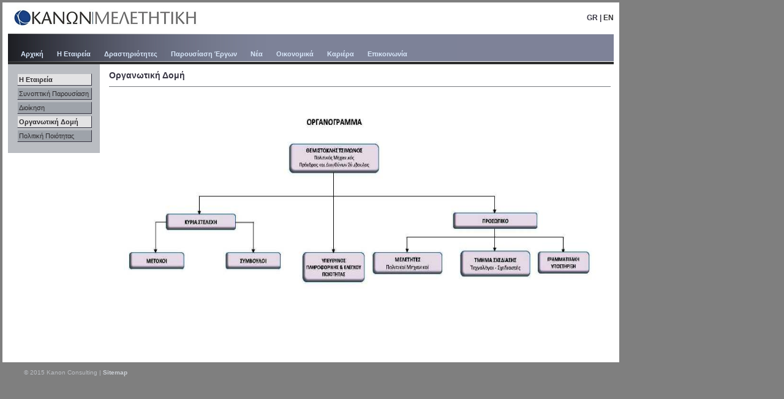

--- FILE ---
content_type: text/html
request_url: http://kanon.com.gr/greek/organization.html
body_size: 1603
content:
<!DOCTYPE html PUBLIC "-//W3C//DTD XHTML 1.0 Transitional//EN" "http://www.w3.org/TR/xhtml1/DTD/xhtml1-transitional.dtd">
<html xmlns="http://www.w3.org/1999/xhtml"><!-- InstanceBegin template="/Templates/_template.dwt.html" codeOutsideHTMLIsLocked="false" -->
<head>
<meta http-equiv="Content-Type" content="text/html; charset=utf-8" />
<!-- InstanceBeginEditable name="doctitle" -->
<meta content="Κανών Μελετητική" name=publisher>
<title>Κανών Μελετητική - Οργανωτική Δομή</title>
<!-- InstanceEndEditable -->
<link rel="stylesheet" type="text/css" href="../siteassist_css/style.css" />
<link rel="stylesheet" type="text/css" href="../siteassist_css/color.css" />
<link rel="stylesheet" type="text/css" href="../siteassist_css/template.css" />
<link rel="stylesheet" type="text/css" href="../siteassist_css/navigation.css" />
<link rel="stylesheet" type="text/css" href="../siteassist_css/navigation_color.css" />
<link rel="stylesheet" type="text/css" href="../siteassist_css/my_styles.css" />

<!-- InstanceBeginEditable name="head" -->
<style type="text/css">
<!--
.style1 {font-size: 16px}
.style2 {font-size: 14px; }
-->
</style>
<!-- InstanceEndEditable --><!-- InstanceParam name="Body_onLoad" type="text" value="" -->
<style type="text/css">
<!--
.style1 {font-size: 12px}
a:link {
	color: #333333;
}
a:visited {
	color: #333333;
}
-->
</style>
</head><body onload="">
<table width="752" border="0" cellspacing="0" cellpadding="0" >
  <tr>
    <td class="outerTD"><table width="100%" border="0" cellspacing="0" cellpadding="0">
        <tr>
          <td width="90%"><img src="../images/kanon_logo_gr.jpg" alt="Kanon Consulting" name="LogoImage" id="LogoImage" /></td>
          <td width="10%"><div align="right"><span class="FeatureItemNameText style1 ">GR | <a href="../index1.html">EN</a></span></div></td>
        </tr>
      </table>
      <table width="100%" border="0" cellspacing="0" cellpadding="0">
        <tr>
          <td height="1"><img src="../images/BelowHeader.jpg" alt="Below Header" width="733" height="1" /></td>
        </tr>
      </table>
      <table width="100%" border="0" cellspacing="0" cellpadding="0" class="topNav">
        <tr>
          <td class="topNavBody" nowrap="nowrap"><ul id="SAW_TopNavigation">
              <li class="SAW_TopNav_Dark"><a href="../index.html">Αρχική</a></li>
            <li class="SAW_TopNav_Dark"><a href="about.html">Η Εταιρεία</a></li>
            <li class="SAW_TopNav_Dark"><a href="catalogue.html">Δραστηριότητες</a></li>
            <li class="SAW_TopNav_Dark"><a href="casestudies0.html">Παρουσίαση Έργων</a></li>
            <li class="SAW_TopNav_Dark"><a href="news.html">Νέα</a></li>
            <li class="SAW_TopNav_Dark"><a href="financial.html">Οικονομικά</a></li>
            <li class="SAW_TopNav_Dark"><a href="careers.html">Καριέρα</a></li>
            <li class="SAW_TopNav_Dark"><a href="contact.html">Επικοινωνία</a></li>
          </ul>
            <div style="clear: left;"></div></td>
        </tr>
      </table>
      <table width="100%" border="0" cellspacing="0" cellpadding="0">
        <tr>
          <td height="1"><img src="../images/BelowHeader.jpg" alt="Below Header" width="733" height="1" /></td>
        </tr>
      </table>
      <table width="100%" border="0" cellspacing="0" cellpadding="0">
        <tr valign="top">
          <td class="belowHeader"><img src="../images/spacer.gif" alt="" height="4"/></td>
        </tr>
      </table>
      <table width="100%" border="0" cellspacing="0" cellpadding="0">
        <tr>
          <td class="subLeftContent"><table width="100%" border="0" cellspacing="0" cellpadding="0" class="subMainContent">
              <tr>
                <td class="subMainContentBody"><!-- InstanceBeginEditable name="SideNavigation" -->
                <div id="SAW_SideNavigation">
                  <ul>
                     <li class="SAW_SideNav1_Selected_Plain"><a href="organization.html">Η Εταιρεία</a></li>
					<li class="SAW_SideNav1_Plain"><a href="about.html">Συνοπτική Παρουσίαση</a></li>
                    <li class="SAW_SideNav1_Plain"><a href="management.html">Διοίκηση</a></li>
                    <li class="SAW_SideNav1_Selected_Plain"><a href="organization.html">Οργανωτική Δομή</a></li>
                    <li class="SAW_SideNav1_Plain"><a href="quality_policy.html">Πολιτική Ποιότητας</a></li>
                    
                  </ul>
                </div>
                <!-- InstanceEndEditable --></td>
              </tr>
            </table>
            </td>
          <td class="subBodyContent"><img src="../images/spacer.gif" alt="" height="1" width="530" /><br />
          <!-- InstanceBeginEditable name="PageBody" -->
          <div class="contentBodyContainer">  
  <h1 class="style2">Οργανωτική Δομή</h1>
  <div class="hr"></div>
  <p class="intro"><img src="../images/organization chart GR_new2.jpg" alt="Organization Chart_EN" width="795" height="382" hspace="12" align="absmiddle" /></p>
  <p>&nbsp;</p>
          </div> 
			
<!-- InstanceEndEditable --></td>
        </tr>
      </table></td>
  </tr>
  <tr>
    <td><div id="footer">
      <div class="siteFooterLinks">&copy; 2015 Kanon Consulting | <a href="sitemap.html">Sitemap</a> </div>
    </div></td>
  </tr>
</table>
</body>
<!-- InstanceEnd --></html>


--- FILE ---
content_type: text/css
request_url: http://kanon.com.gr/siteassist_css/style.css
body_size: 2739
content:
*, body {
	font-family: Tahoma, "Trebuchet MS", Arial, sans-serif;
}
/* start global styles */
h1 {
	font-size: 14px;
	font-weight: bold;
	margin: 0px 0px 4px 0px;
	padding: 0px;
	}
h2 {
	font-size: 12px;
	font-weight: bold;
	margin: 10px 0px 0px 0px;
	padding: 0px;
	}	
h3 {
	font-size: 11px;
	font-weight: bold;
	margin: 20px 0px 6px 0px;
	padding: 0px;
	}	
h3.first {
	margin: 0px;
}	

h3.backToTop{
	display: block;
	margin: 26px 25px;
}


p {
	font-size: 11px;
	margin: 0px;
	}
p.intro {
	margin-bottom: 20px;
}

.bold{
	font-weight: bold;
}
	
.textFloat {
	padding-left: 10px;
	margin-left: 204px;
}

.textFloat h2{
	margin-top: 0px;
}
	
ul {
	list-style-type: square; 
	font-size: 11px;
	margin: 10px 0px;
	padding-left: 14px;
}
ul.bold {
	font-weight: bold;
}
ul.noBullet {
	list-style-type: none; 
	font-weight: bold;
	padding-left: 0px;
}


ul.bold li {
	margin-top: 4px; 
}
ul.noBullet li{
	margin-top: 4px; 
}

a.callToAction {
	font-weight: bold;
}

/*  start box styles */

table.threeColumn{
	table-layout: fixed;
	width: 100%;
}



table.threeColumn td{
	width: 33%;
	padding-top: 25px;
	vertical-align: top;
}

table.twoColumn{
	table-layout: fixed;
	width: 100%;
}
table.twoColumn td{
	width: 50%;
	padding-bottom: 25px;
	vertical-align: top;
}
	
div.buyButton{
	margin-top: 10px;
	font-size: 11px;
}
div.bannerNav {
	font-size: 11px;
	font-weight: bold;
	height: 25px;
}
div.bannerNav div{
	padding: 6px 10px 0px 10px;
}
div.bannerNav .pagination{
	padding: 0px 27px 0px 27px;
}
div.bannerNav .left{
	float: left;
}
div.bannerNav .middle{
	margin-left: auto;
	margin-right: auto;
	text-align: center;
}
div.bannerNav .right{
	float: right;
	width: 100px;
	text-align: right;
}

div.bannerNav .rightPaginated{
	float: right;
	width: 378px;
	text-align: right;
}
div.calendarNav {

}
div.dayPlannerEntry{
	padding: 6px 10px 0px 10px;
}
div.dayPlannerEntry h3{
	margin: 6px 0px 0px 0px;
}
div.dayPlannerEntry p{
	margin: 0px 0px 16px 0px;
}
	


div.boxColumnLeft{
	width: 50%;
	float: left;
}

div.boxColumnRight{
	width: 50%;
	float: left;
}
	
div.boxTop {
	padding: 6px;
	font-size: 11px;
	font-weight: bold
}


div.linkBox {

}
div.linkBox ul{
	padding: 0px 0px 10px 22px;
}

div.contentHeaderContainer {
  overflow: hidden;
  height: 1%;
}
div.contentBodyContainer {

}
div.hr {
	height: 1px;
	margin: 10px 0px 14px 0px;
	line-height: 1px;
}

div.hrLeft {
  margin-right: 10px;
}

div.imgBox {
	margin-top: 10px;
	margin-bottom: 20px;
	font-size: 0px;
}

div.imgBox img {
  padding: 1px;
}

div.imgBoxLeft {
	
	margin: 0px 0px 10px 0px;
	float: left;
	font-size: 0px; 
}
div.imgBoxLeft img {
  padding: 1px;
  }
div.imgBoxLeft p {
	text-align: center;
	margin-top: 2px;
	font-size: 0px; 
}

div.imgBoxColumn {
  text-align: center;
  float: left;
  width: 33%;
}

div.imgBoxTwoColumn {
	width: 49%;
	float: left;
	text-align: left;
}

div.imgBoxTwoColumn h2 {
  margin-top: 5px;
}
  
div.imgBoxTwoColumn img {
	padding: 1px;
}

div.imgBoxColumn img {
	padding: 1px;
}

div.imgBoxColumn p {
	text-align: center;
	margin-top: 2px;
}


div.imgBoxLrgRight {
	float: left;
	margin-left: 20px;
	font-size: 0px; 
}
div.imgBoxLrgRight img {
  padding: 1px;
}
div.imgBoxSmlRightTop {
	float: left;
	margin-left: 5px;
	font-size: 0px; 
}
div.imgBoxSmlRightTop img {
  padding: 1px;
}
div.imgBoxSmlRightBot {
	float: left;
	margin-top: 6px;
	margin-left: 5px;
	font-size: 0px; 
}
div.imgBoxSmlRightBot img {
  padding: 1px;
}


p.price {
	font-size: 12px;
	font-weight: bold;
	margin-top: 10px;
}

table.calendar {
	width: 99%;
	border-collapse: collapse;
}
table.calendar th{
	font-size: 11px;
	font-weight: normal;
	border-top: none;
	padding: 2px;
	width: 14%;
}
table.calendar tr.day td{
	font-size: 10px;
	text-align: right;
	padding-right: 5px;
}
table.calendar tr.box td{
	font-size: 10px;
	height: 71px;
}
table.labelBox{
	margin: 10px 0px;
	border-collapse: collapse;
}

table.labelBox td, table.labelBox th{
	padding: 9px 25px;
	text-align: center;
	font-size: 11px; 
	font-weight: normal;
}
table.labelBox tr td{

}

td.homeFeatureText{
	padding: 0px 6px 0px 6px;
}
td.homeFeatureText h2{
	margin-top: 0px;
	padding-top: 0px;
}


.homeBodyContainer p{

}

.homeBodyContainer{
	position: absolute;
}

.headerBackgroundImage{
	position: absolute; 
	z-index: 1; 
}

.homeHeaderText{
	position: absolute; 
	z-index: 2; 
}

.homeHeaderText p{
	line-height: 22px;
}

.homeBodyContainer a{
	font-weight: bold;
	text-decoration: underline;
}

.homeFeatureContainer{
	position: absolute; 
	padding-top: 25px;
}

.homeFeatureTable{
	margin-left: 15px; 
	width: 570px;
}

div.siteFooterLinks{
	white-space:nowrap;
}

/*  Version 1 styles */
.BodyCell {
	padding-right: 15px;
	padding-left: 15px;
	padding-top: 20px;
	padding-bottom: 20px;
}

.BodyCell_paddingRightLeft {
	padding-right: 15px;
	padding-left: 15px;
}

.BodyCell_noPadding {

}

.BuyNow {
	padding-left: 5px;
	padding-right: 5px;
	padding-top: 2px;
	padding-bottom: 2px;
}

.BuyNowText {
	font-size: 9px;
	font-weight: bold;
	text-decoration: none;
}

.CalendarLayout {
	border-top-width: 1px;
	border-right-width: 2px;
	border-bottom-width: 2px;
	border-left-width: 1px;
	border-top-style: solid;
	border-right-style: solid;
	border-bottom-style: solid;
	border-left-style: solid;
}

.CallToAction_paddingBottom20px {
	font-size: 12px;
	line-height: 18px;
	font-weight: bold;	
	padding-bottom: 20px;
	text-align: left;
}

.CallToAction_paddingBottom15px {
	font-size: 12px;
	line-height: 18px;
	font-weight: bold;	
	padding-bottom: 15px;
	text-align: left;
}

.CallToAction_paddingTop5px {
	font-size: 12px;
	line-height: 18px;
	font-weight: bold;	
	text-align: left;
	padding-top: 5px;
}

.FeatureItemNameCell {
	padding-top: 15px;
}

.FeatureItemNameTable {
	border-top-width: 1px;
	border-right-width: 1px;
	border-bottom-width: 1px;
	border-left-width: 1px;
	border-top-style: solid;
	border-right-style: solid;
	border-bottom-style: solid;
	border-left-style: solid;
}

.FeatureItemNameText {
	font-size: 14px;
	line-height: 21px;
	font-weight: bold;	
	white-space: nowrap;
	text-align: left;
	padding-left: 5px;
}

.FeaturedItemBody {
	font-size: 11px;
	line-height: 16px;
	padding-top:10px;
}

.FeaturedItemBody_paddingTop15px {
	font-size: 11px;
	line-height: 16px;
	padding-top:15px;
}

.FeaturedItemBodyCell {
	padding-left: 10px;
}

.FeaturedItemBodyText {
	font-size: 11px;
	line-height: 16px;
	padding-top: 5px;
}

.FeaturedItemBodyTextBold {
	font-size: 11px;
	line-height: 16px;
	font-weight: bold;
	padding-top: 5px;
}

.FeaturedItemDetail {
	padding-top: 10px;
	padding-bottom: 10px;	
}

.FeaturedItemDetail_paddingTop10px {
	padding-top: 10px;
}

.FeaturedItemDetailBullet {
	width: 18px;
	height: 18px;
	background-image: url('../siteassist_images/arrow.gif');
}

.FeaturedItemDetailCell {
	font-size: 12px;
	line-height: 18px;	
	font-weight: bold;
	padding-left: 5px;
	white-space: nowrap;	
}

.FeaturedItemDetailCell_noLineHeight {
	font-size: 12px;
	font-weight: bold;
	padding-left: 5px;
	white-space: nowrap;	
}

.FeaturedItemDetailCell_fontSize11px_lineHeight16px {
	font-size: 11px;
	line-height: 16px;	
	font-weight: bold;
	padding-left: 5px;
	white-space: nowrap;	
}

.FeaturedItemDetailTable {
	padding: 5px;
	border-top-width: 1px;
	border-right-width: 1px;
	border-bottom-width: 1px;
	border-left-width: 1px;
	border-top-style: solid;
	border-right-style: solid;
	border-bottom-style: solid;
	border-left-style: solid;
}

.FeaturedItemImage {
	border-top-width: 1px;
	border-right-width: 2px;
	border-bottom-width: 2px;
	border-left-width: 1px;
	border-top-style: solid;
	border-right-style: solid;
	border-bottom-style: solid;
	border-left-style: solid;
}

.FeaturedItemNameBullet {
	width: 18px;
	height: 18px;
	background-image: url('../siteassist_images/arrow.gif');
}

.FeaturedItemNameCell {
	font-size: 14px;
	font-weight: bold;
	padding-left: 5px;
	white-space: nowrap;	
}

.FeaturedItemNameTable {
	padding: 5px;
	border-top-width: 1px;
	border-right-width: 2px;
	border-bottom-width: 2px;
	border-left-width: 1px;
	border-top-style: solid;
	border-right-style: solid;
	border-bottom-style: solid;
	border-left-style: solid;
}

.FeedbackCell {
	font-size: 11px;
	line-height: 16px;
	border-bottom-width: 1px;
	border-bottom-style: solid;
}

.GalleryCell_paddingBottom15px {
	padding-bottom: 15px;
}

.GalleryCell_paddingLeft10px_paddingBottom10px {
	padding-left: 10px;
	padding-bottom: 10px;	
}

.GalleryCell_paddingRight10px_paddingTop10px {
	padding-right: 10px;
	padding-top: 10px;	
}

.GalleryCell_paddingRight10px_paddingTop10px_paddingBottom10px {
	padding-right: 10px;
	padding-top: 10px;
	padding-bottom: 10px;	
}

.GalleryCell_paddingRight10px_paddingTop20px {
	padding-right: 10px;
	padding-top: 20px;	
}

.GalleryImage {
	border-top-width: 1px;
	border-right-width: 2px;
	border-bottom-width: 2px;
	border-left-width: 1px;
	border-top-style: solid;
	border-right-style: solid;
	border-bottom-style: solid;
	border-left-style: solid;
}

.GalleryLastCell {
	padding-top: 10px;
}

.GalleryLastCell_paddingTop10px_paddingBottom10px {
	padding-top: 10px;
	padding-bottom: 10px;	
}

.GalleryLastCell_paddingTop20px {
	padding-top: 20px;
}

.GalleryLink {
	font-size: 9px;
	line-height: 14px;
	padding: 5px;
	font-weight: bold;
}

.Layout {
    font-size: 11px;
	border-top-width: 1px;
	border-right-width: 2px;
	border-bottom-width: 2px;
	border-left-width: 1px;
	border-top-style: solid;
	border-right-style: solid;
	border-bottom-style: solid;
	border-left-style: solid;
}

.LeftBodyCell {
	padding-right: 15px;
	padding-top: 15px;
}

.LeftBodyCell_padding15px {
	padding: 15px;
}

.LeftCell {
    padding-right: 5px;
}

.LinkCell {	
	text-align: center;
	padding: 5px;
}

.LinkLastCell {
	text-align: center;
	padding: 5px;	
}

.LinkTable {
	border-top-width: 1px;
	border-right-width: 1px;
	border-bottom-width: 1px;
	border-left-width: 1px;
	border-top-style: solid;
	border-right-style: solid;
	border-bottom-style: solid;
	border-left-style: solid;
}

.LinkText {
	font-size: 11px;
	font-weight: bold;
	text-decoration: none;
}

.PageSubTitle {
    font-size: 11px;
    letter-spacing: 2px;
}

.PageTitle {
	font-size: 18px;
	line-height: 27px;
	font-weight: bold;
	white-space: nowrap;
	padding-right: 15px;
	padding-left: 15px;
	padding-top: 5px;
	padding-bottom: 5px;
}

.PromotionBodyCell {
	padding: 10px;
}

.PromotionCell {
	font-size: 10px;
	padding-left: 15px;
    padding-right: 10px;
	padding-top: 20px;
}

.PromotionCell_padding15px {
  padding: 15px;
}

.PromotionHeadline {
	font-size: 24px;
	line-height: 36px;
	font-weight: bold;
	white-space: nowrap;
	padding-top: 15px;
	text-align: left;
}

.PromotionHeadline_fontSize14px_noPadding {
	font-size: 14px;
	line-height: 21px;
	font-weight: bold;
	white-space: nowrap;
	text-align: left;
}

.PromotionImage {
	border-top-width: 1px;
	border-right-width: 2px;
	border-bottom-width: 2px;
	border-left-width: 1px;
	border-top-style: solid;
	border-right-style: solid;
	border-bottom-style: solid;
	border-left-style: solid;
}

.PromotionPointsCell {
	padding-top: 15px;
	padding-left: 15px;
	padding-right: 15px;
}

.PromotionPointsCell_paddingTop10px_paddingLeft15px_paddingRight15px {
	padding-top: 10px;
	padding-left: 15px;
	padding-right: 15px;
}

.PromotionPointsCell_paddingTop20px_paddingBottom20px_paddingLeft15px_paddingRight15px {
	padding-top: 20px;
	padding-bottom: 20px;
	padding-left: 15px;
	padding-right: 15px;
}

.PromotionPointsCell_padding15px {
	padding-top: 15px;
	padding-bottom: 15px;
	padding-left: 15px;
	padding-right: 15px;
}

.PromotionSellingPoints {
	font-size: 11px;
	line-height: 16px;
	padding: 5px;
	text-align: left;
	white-space: nowrap;
}

.PromotionSellingPoints_fontSize12px_lineHeight18px_padding15px {
	font-size: 12px;
	line-height: 18px;
	padding-top: 15px;
	padding-bottom: 15px;
	padding-left: 15px;
	padding-right: 15px;
	text-align: left;
}

.PromotionSellingPoints_fontSize12px_lineHeight18px_padding10px {
	font-size: 12px;
	line-height: 18px;
	padding: 10px;
	text-align: left;
}

.PromotionText {
	font-size: 11px;
	line-height: 16px;
	text-align: left;
}

.PromotionTopCell {
	padding: 15px;
}

.RightBodyCell {
	padding-left: 15px;
	padding-top: 15px;
}

.RightBodyCell_padding15px {
	padding: 15px;
}

.ShowcaseCell {
	padding-top: 15px;
	padding-bottom: 15px;	
}

.SpecRow1 {

}

.SpecRow1LeftCell {
	font-size: 11px;
	padding: 5px;
	border-right-width: 1px;
	border-right-style: solid;
}

.SpecRow1RightCell {
	font-size: 11px;
	font-weight: bold;
	padding: 5px;
}

.SpecRow2 {

}

.SpecRow2LeftCell {
	font-size: 11px;
	padding: 5px;
	border-right-width: 1px;
	border-right-style: solid;
	border-top-width: 1px;
	border-top-style: solid;
}

.SpecRow2RightCell {
	font-size: 11px;
	font-weight: bold;
	padding: 5px;
	border-top-width: 1px;
	border-top-style: solid;
}

.SpecTable {
	border-top-width: 1px;
	border-right-width: 1px;
	border-bottom-width: 1px;
	border-left-width: 1px;
	border-top-style: solid;
	border-right-style: solid;
	border-bottom-style: solid;
	border-left-style: solid;
}

.TopBody {
	font-size: 11px;
	line-height: 16px;
	padding-bottom: 15px;	
}

.TopCell {
	font-size: 11px;
	line-height: 16px;
	border-bottom-width: 1px;
	border-bottom-style: solid;
	padding-bottom: 10px;
}

.YearCell {
	font-size: 18px;
	line-height: 24px;
	border-bottom-width: 1px;
	border-bottom-style: solid;
}

.calendarText {
	font-size: 9px; 
	line-height: 14px;
	font-weight: bold;
}

.calendarTextLast {
	font-size: 9px; 
	line-height: 14px;
	font-weight: bold;
}

.date {
	font-size: 9px; 
	line-height: 14px;
	font-weight: bold;
}

.dateLast {
	font-size: 9px; 
	line-height: 14px;
	font-weight: bold;
}

.dayOfWeek {
	font-size: 9px; 
	line-height: 14px;
	font-weight: bold;
}

.dayOfWeekLast {
	font-size: 9px; 
	line-height: 14px;
	font-weight: bold;
}

.footerTable {
    font-size: 11px;
}

.headerTable  {
	
}

.leftContentTable {
	
}

.leftContentTable a, .leftContentTable a:visited {
	
}

.leftContentTable a:hover {
	
}

.monthYear {
	font-size: 12px; 
	line-height: 18px;
	font-weight: bold;
}

a:link {

}

a:visited {

}

.BulletTD {
	width: 18px;
}

/* Site Name & Description Classes */


.SiteName {
	font-size: 11px;
	font-weight: bold;
	text-transform: uppercase;
}

.SiteNameInnerTD {
	font-size: 11px;
  padding-left: 15px;
}

.SiteDescription {
	font-size: 11px;
}


/* ------------ New Page Type Additions - Justin Nemeth ------------ */

.SectionTitle {
	font-size: 16px;
	font-weight: bold;
	border-bottom-width: 1px;
	border-bottom-style: dotted;
	padding-bottom: 2px;
}

.BorderDotted {
	border-width: 1px;
	border-style: dotted;
	padding: 2px;
}

.BulletUL {
	line-height: 1.8em;
	list-style-image: url(../bullet.gif);
}

.BulletDiv {
	background-image: url(../bullet.gif);
	padding-left: 15px;
	background-repeat: no-repeat;
	background-position: left center;
	margin-bottom: 5px;
	margin-left: 25px;
}

.BulletUL2 {
	list-style-image: url(../bullet.gif);
	line-height: 1.8em;
}

.BulletDiv2 {
	background-image: url(../bullet.gif);
	padding-left: 15px;
	background-repeat: no-repeat;
	background-position: left center;
	margin-bottom: 5px;
	margin-left: 25px;
}

a.LinkTextDark {
	text-decoration: none;
}

a.LinkTextDark:hover {
	text-decoration: underline;
}

.LightHR {
	height: 1px;
}

--- FILE ---
content_type: text/css
request_url: http://kanon.com.gr/siteassist_css/color.css
body_size: 1656
content:
a:link  {
	color: #3A32C4; /* Link */
}

a:visited  {
	color: #3A32C4; /* Link */
}

li.default{
	color: #2D2B2E; /* Text Dark */
}
li.highlight{
	color: #2D2B2E; /* Text Dark */
}
li.linked{
	color: #3A32C4; /* Link */
}

div.boxTop {
	background-color: #9EA3AA; /* Table BG Dark */
}

div.linkBox {
	border: 1px solid #767A7F; /* Border Dark*/
	background-color: #E3E3E4; /* Table BG Light */
}

div.bannerNav {
	border: 1px solid #888D93; /* Border Light*/
	background-color: #E3E3E4; /* Table BG Light */
	color: #2D2B2E; /* Text Dark */
}

div.calendarNav {
  border: 0;
}

table.calendar {
	border: 1px solid #888D93; /* Border Light */
}

table.calendar th{
	border: 1px solid #888D93; /* Border Light*/
	background-color: #9EA3AA; /* Table BG Dark */
}

table.calendar tr.day td{
	border: 1px solid #888D93; /* Border Light*/
	background-color: #E3E3E4; /* Table BG Light */
}

table.calendar tr.box td{
	border: 1px solid #888D93; /* Border Light*/
}

table.labelBox tr td{
	background-color: #E3E3E4; /* Table BG Light */
}

table.labelBox td, table.labelBox th{
	border: 1px solid #888D93; /* Border Light*/
}

.homeFeatureContainer{
	border-top: 1px dotted #767A7F; /* Border Dark*/ 
}

div.hr {
	border-bottom: 1px solid #767A7F; /* Border Dark*/
}

div.imgBox img {
	border: 1px solid #767A7F; /* Border Dark*/
}

div.imgBoxLeft img {
	border: 1px solid #767A7F; /* Border Dark */
}

div.imgBoxColumn img {
	border: 1px solid #767A7F; /* Border Dark */
}

div.imgBoxTwoColumn img {
	border: 1px solid #767A7F; /* Border Dark */
}

div.imgBoxLrgRight img {
	border: 1px solid #767A7F; /* Border Dark */
}
div.imgBoxSmlRightTop img {
	border: 1px solid #767A7F; /* Border Dark */
}
div.imgBoxSmlRightBot img {
	border: 1px solid #767A7F; /* Border Dark */
}

.Layout  {
	border-top-color: #888D93; /* Border Light */
	border-right-color: #888D93; /* Border Light */
	border-bottom-color: #888D93; /* Border Light */
	border-left-color: #888D93; /* Border Light */
	background-color: #E3E3E4; /* Page Background */
}

.topNavTable  {
	color: #F4F2FC; /* Text Light */
	background-color: #B0B6BD; /* Tertiary */
}

.BodyCell  {
}

.BodyCell_paddingRightLeft {
}

.BodyCell_noPadding {
}

.TopCell  {
	color: #3A32C4; /* Link */
	border-bottom-color: #888D93; /* Border Light */
}

.FeedbackCell  {
	color: #3A32C4; /* Link */
	border-bottom-color: #888D93; /* Border Light */
}

.TopLink  {
	color: #3A32C4; /* Link */
}

.FeaturedItemBody  {
	color: #2D2B2E; /* Text Dark */
}

.FeaturedItemBody_paddingTop15px {
	color: #2D2B2E; /* Text Dark */
}

.FeaturedItemBodyText  {
	color: #2D2B2E; /* Text Dark */
}

.FeaturedItemBodyTextBold  {
	color: #383644; /* Primary */
}

.FeaturedItemDetailBullet  {
	color: #F4F2FC; /* Text Light */
	background-color: #7E8298; /* Secondary */
}

.FeaturedItemDetailCell  {
	color: #383644; /* Primary */
}

.FeaturedItemDetailCell_noLineHeight {
	color: #383644; /* Primary */
}

.FeaturedItemDetailCell_fontSize11px_lineHeight16px {
	color: #383644; /* Primary */
}

.FeaturedItemDetailTable  {
	background-color: #9EA3AA; /* Table BG Dark */
	border-top-color: #888D93; /* Border Light */
	border-right-color: #888D93; /* Border Light */
	border-bottom-color: #888D93; /* Border Light */
	border-left-color: #888D93; /* Border Light */
}

.GalleryImage  {
	border-top-color: #888D93; /* Border Light */
	border-right-color: #888D93; /* Border Light */
	border-bottom-color: #888D93; /* Border Light */
	border-left-color: #888D93; /* Border Light */
}

.GalleryCell  {
}

.GalleryCell_paddingBottom15px {
}

.GalleryCell_paddingLeft10px_paddingBottom10px {
}

.GalleryCell_paddingRight10px_paddingTop10px {
}

.GalleryCell_paddingRight10px_paddingTop10px_paddingBottom10px {
}

.GalleryCell_paddingRight10px_paddingTop20px {
}

.TopBody  {
	color: #2D2B2E; /* Text Dark */
}

.calendarText  {
	color: #2D2B2E; /* Text Dark */
	background-color: #E3E3E4; /* Table BG Light */
	border-top: 1px solid #888D93; /* Border Light */
	border-right: 1px solid #888D93; /* Border Light */
}

.calendarTextLast  {
	color: #2D2B2E; /* Text Dark */
	background-color: #E3E3E4; /* Table BG Light */
	border-top: 1px solid #888D93; /* Border Light */
}

.date  {
	color: #2D2B2E; /* Text Dark */
	background-color: #9EA3AA; /* Table BG Dark */
	border-top: 1px solid #767A7F; /* Border Dark */
	border-right: 1px solid #888D93; /* Border Light */
}

.dateLast  {
	color: #2D2B2E; /* Text Dark */
	background-color: #9EA3AA; /* Table BG Dark */
	border-top: 1px solid #767A7F; /* Border Dark */
}

.dayOfWeek  {
	color: #F4F2FC; /* Text Light */
	background-color: #383644; /* Primary */
	border-right: 1px solid #888D93; /* Border Light */
}

.dayOfWeekLast  {
	color: #F4F2FC; /* Text Light */
	background-color: #383644; /* Primary */
}

.monthYear  {
	color: #2D2B2E; /* Text Dark */
	background-color: #9EA3AA; /* Table BG Dark */
}

.CalendarLayout  {
	border-top-color: #888D93; /* Border Light */
	border-right-color: #888D93; /* Border Light */
	border-bottom-color: #888D93; /* Border Light */
	border-left-color: #888D93; /* Border Light */
}

.YearCell  {
	color: #2D2B2E; /* Text Dark */
	border-bottom-color: #B0B6BD; /* Tertiary */
}

.FeaturedItemImage  {
	border-top-color: #888D93; /* Border Light */
	border-right-color: #888D93; /* Border Light */
	border-bottom-color: #888D93; /* Border Light */
	border-left-color: #888D93; /* Border Light */
}

.FeaturedItemBodyCell  {
}

.FeaturedItemNameBullet  {
	color: #F4F2FC; /* Text Light */
	background-color: #7E8298; /* Secondary */
}

.FeaturedItemNameTable  {
	background-color: #9EA3AA; /* Table BG Dark */
	border-top-color: #888D93; /* Border Light */
	border-right-color: #888D93; /* Border Light */
	border-bottom-color: #888D93; /* Border Light */
	border-left-color: #888D93; /* Border Light */
}

.FeaturedItemNameCell  {
	color: #383644; /* Primary */
}

.BuyNow  {
	background-color: #3A32C4; /* Link */
}

.BuyNowText  {
	color: #F4F2FC; /* Text Light */
}

.PromotionPointsCell  {
}

.PromotionPointsCell_paddingTop10px_paddingLeft15px_paddingRight15px {
}

.PromotionPointsCell_paddingTop20px_paddingBottom20px_paddingLeft15px_paddingRight15px {
}

.PromotionPointsCell_padding15px {
}

.PromotionSellingPoints  {
	color: #383644; /* Primary */
	background-color: #9EA3AA; /* Table BG Dark */
}

.PromotionSellingPoints_fontSize12px_lineHeight18px_padding15px {
	color: #383644; /* Primary */
	background-color: #9EA3AA; /* Table BG Dark */
}

.PromotionSellingPoints_fontSize12px_lineHeight18px_padding10px {
	color: #383644; /* Primary */
	background-color: #9EA3AA; /* Table BG Dark */
}

.FeaturedItemDetail  {
}

.FeaturedItemDetail_paddingTop10px {
}

.LeftCell  {
}

.GalleryLastCell  {
}

.GalleryLastCell_paddingTop10px_paddingBottom10px {
}

.GalleryLastCell_paddingTop20px {
}

.GalleryLink  {
	color: #3A32C4; /* Link */
}

.PromotionCell  {
	color: #2D2B2E; /* Text Dark */
	border-left: 1px solid #888D93 /* Border Light */
}

.PromotionCell_padding15px {
	color: #2D2B2E; /* Text Dark */
	border-left: 1px solid #888D93 /* Border Light */
}

.LinkCell  {
	border-right: 1px solid #888D93; /* Border Light */
}

.LinkLastCell  {
}

.LinkTable  {
	border-top-color: #888D93; /* Border Light */
	border-right-color: #888D93; /* Border Light */
	border-bottom-color: #888D93; /* Border Light */
	border-left-color: #888D93; /* Border Light */
	background-color: #E3E3E4; /* Table BG Light */
}

.LinkText  {
	color: #3A32C4; /* Link */
}

.SpecTable  {
	border-top-color: #767A7F; /* Border Dark */
	border-right-color: #767A7F; /* Border Dark */
	border-bottom-color: #767A7F; /* Border Dark */
	border-left-color: #767A7F; /* Border Dark */
}

.SpecRow1LeftCell  {
	color: #2D2B2E; /* Text Dark */
	border-right-color: #888D93; /* Border Light */
}

.SpecRow1RightCell  {
	color: #2D2B2E; /* Text Dark */
}

.SpecRow2RightCell  {
	color: #2D2B2E; /* Text Dark */
	border-top-color: #767A7F; /* Border Dark */
}

.SpecRow2LeftCell  {
	color: #2D2B2E; /* Text Dark */
	border-right-color: #888D93; /* Border Light */
	border-top-color: #767A7F; /* Border Dark */
}

.SpecRow1  {
	background-color: #E3E3E4; /* Table BG Light */
}

.SpecRow2  {
	background-color: #9EA3AA; /* Table BG Dark */
}

.ShowcaseCell  {
}

.PromotionImage  {
	border-top-color: #888D93; /* Border Light */
	border-right-color: #888D93; /* Border Light */
	border-bottom-color: #888D93; /* Border Light */
	border-left-color: #888D93; /* Border Light */
}

.PromotionHeadline  {
	color: #3A32C4; /* Link */
}

.PromotionHeadline_fontSize14px_noPadding {
	color: #3A32C4; /* Link */
}

.PromotionText  {
	color: #2D2B2E; /* Text Dark */
}

.CallToAction  {
	color: #2D2B2E; /* Text Dark */
}

.CallToAction_paddingBottom20px {
	color: #2D2B2E; /* Text Dark */
}

.CallToAction_paddingBottom15px {
	color: #2D2B2E; /* Text Dark */
}

.CallToAction_paddingTop5px {
	color: #2D2B2E; /* Text Dark */
}

.LeftBodyCell  {
	border-right: 1px solid #888D93 /* Border Light */
}

.LeftBodyCell_padding15px {
	border-right: 1px solid #888D93 /* Border Light */
}

.RightBodyCell  {
}

.RightBodyCell_padding15px {
}

.FeatureItemNameTable  {
	border-top-color: #888D93; /* Border Light */
	border-right-color: #888D93; /* Border Light */
	border-bottom-color: #888D93; /* Border Light */
	border-left-color: #888D93; /* Border Light */
	background-color: #9EA3AA; /* Table BG Dark */
}

.FeatureItemNameCell  {
}

.FeatureItemNameText  {
	color: #383644; /* Primary */
}

.PromotionBodyCell  {
}

.PromotionTopCell  {
}

#leftContent {
	background-color: #9EA3AA; /* Table BG Dark */
}

#leftContent a, #leftContent a:visited {
}

#leftContent a:hover {
}

#rightContent {
	color: #2D2B2E; /* Text Dark */
}

.PageSubTitle {
}

.footerTable {
}

.SectionTitle {
	color: #2D2B2E; /* text dark */
	border-color: #888D93; /* border light */
}

.BorderDotted {
	border-color: #888D93; /* border light */
}

a.LinkTextDark {
	color: #2D2B2E; /* text dark */
}

a.LinkTextDark:hover {
}

.LightHR {
	color: #888D93; /* border light */
	border-color: #888D93; /* border light */
}

/* ---  Template Classes ------------------------------------------------------------------------------------------ */
body {
	background-color: #FFFFFF; /* Global White */
}

.LayoutTable {
	border-right: 1px solid #888D93; /* Border Light */
}

.SpacerHorizontal {
	background-color: #B0B6BD; /* Tertiary */
}

.LeftStripe {
	background-color: #B0B6BD; /* Tertiary */
}

.SiteNameInnerTD {
  color: #B0B6BD; /* Tertiary */
}

#template_SiteNameTD_Light {
	color: #2D2B2E; /* Text Dark */
}

#template_SiteNameTD_Dark {
	color: #DFE4E9; /* Neutral Light */
}

/* ------------ Template Classes - E ------------ */
.footerTable {
  color: #BABDC2; /* Neutral Dark */
}


/* --- Home Page Classes ------------------------------------------------------------------------------------------ */
.homeMainFeature {
  border-bottom: 3px double #B0B6BD; /* Tertiary */
}

.homeRightTable {
  border: 3px double #B0B6BD; /* Tertiary */
}

.homeLink {
  color: #2D2B2E; /* Text Dark */
}

.homeLink a, .homeLink a:link, .homeLink a:visited, .homeLink a:active {
  color: #2D2B2E; /* Text Dark */
}

.homeLinkContent a:hover {
}

.homeFeatureText
{
	color: #2D2B2E; /* Text Dark */
}

.homeFeatureHeadline
{
	color: #2D2B2E; /* Text Dark */
}

.homeMainText {
	color: #2D2B2E; /* Text Dark */
}

.homeSmallText {
	color: #2D2B2E; /* Text Dark */
}

/* ------------ Home Page B Classes ------------ */
.homeLeftHeader {
	color: #F4F2FC; /* Text Light */
	border-bottom-color: #BABDC2; /* Neutral Dark */
}

.homeFeatureHeader
{
  color: #F4F2FC; /* Text Light */
}

/* ------------ Home Page Classes - E ------------ */
.LayoutTable_Home {
	border-right-color: #BABDC2; /* Neutral Dark */
	border-bottom-color: #BABDC2; /* Neutral Dark */
}

.SpacerHorizontal_Home {
	background-color: #BABDC2; /* Neutral Dark */
}


--- FILE ---
content_type: text/css
request_url: http://kanon.com.gr/siteassist_css/template.css
body_size: 1407
content:
/**************** General Classes *****************/
body {
	margin: 4px 4px 0px 4px;
	background-color: #7F7F7F; /* Neutral Gray, Hard coded for all color pallettes */
	font-size: 11px; /* Font Size */
	line-height: 14px;
}

div.linkBox {
	margin-left: 10px;
  margin-right: 10px;
}
div.contentHeaderContainer{
	margin-left: 10px;
	padding-top: 3px;
}
div.contentBodyContainer{
	margin-left: 10px;
}

h1 {
	font-size: 18px;
	font-weight: bold;
	color: #383644; /* Primary */
}

h2 {
	font-size: 16px;
	font-weight: bold;
	color: #383644; /* Primary */
}

h3 {
	font-size: 11px;
	font-weight: bold;
	color: #B0B6BD; /* Tertiary */
}

#footer {
	padding: 10px 10px 10px 35px;
	font-size: 10px;
	color: #BABDC2; /* Neutral Dark */
}

#footer a:link, #footer a:visited, #footer a:hover, #footer a:active {
	color: #CCD0D6; /* Neutral Medium */
}

a {
 color: #2D2B2E; /* Text Dark */
 font-weight: bold;
 text-decoration: none;
}

td.outerTD {
	background-color: #FFFFFF; /* Hard coded no matter what color pallette */
	padding: 0px 9px 10px 9px;
}

/**************** Header Classes *****************/
.headerSiteName {
  font-size: 16px;
	font-weight: bold;
	line-height: 24px;
}

.headerTagline {
  font-size: 12px;
	font-style: italic;
	line-height: 18px;
}

table.header {
	border-top: 5px solid #383644; /* Primary */
}

table.header td {
	background-color: #2C2D2E; /* Neutral Black */
	color: #DFE4E9; /* Neutral Light */
	padding: 25px;
}

td.belowHeader {
	background-color: #2C2D2E; /* Netural Black */
	height: 4px;
}

/**************** Top Nav Classes *****************/
table.topNav {

}

table.topNav {
	background-color: #7E8298; /* Secondary */
	color: #FFFFFF; /* Hard Coded No Matter What Color Pallette */
}

td.topNavBody {
	padding: 25px 10px 5px 10px;
	white-space: nowrap;
	background-image:  url("../images/TopNav_Background.jpg"); 
	background-repeat: repeat-y;
}



/************************************************ Sub Page Classes **********************************************/
td.subLeftContent {
	width: 219px;
	vertical-align: top;

}
td.subContentBody {

}

table.subMainContent {
	background-color: #BABDC2; /* Neutral Dark */
	border-bottom: 1px solid #FFFFFF; /* Global White */
}

table.subMainContent td {
	white-space: nowrap;	
}

td.subMainContentBody {
  padding: 15px;
	white-space: nowrap;
	vertical-align: top;
	font-size: 14px;
	font-weight: bold;
	color: #FFFFFF; /* Global White */
}

a.subMainContentBody {
	color: #383644; /* Primary */
	font-weight: normal;
	font-size: 11px;
}

table.resources {

}

table.resources td {
	font-size: 10px;
	border-top: solid 4px #383644; /* Primary */
	border-bottom: solid 1px #FFFFFF; /* Global White */	
	padding: 15px;
	vertical-align: top;
	background-image:    url("../images/HomeContent_Background.jpg");
	background-repeat: repeat-y;
	color: #DFE4E9; /* Neutral Light */	
}

.resources a:link, .resources a:visited, .resources a:hover, .resources a:active  {
	color: #FFFFFF; /* Global White */
	font-weight: bold;
	text-decoration: underline;
}

.resourcesHeadline {
	color: #FFFFFF; /* Global White */
	font-weight: bold;
	font-size: 11px;

}

td.subBodyContent {
	vertical-align: top;
	padding: 10px 5px 10px 5px;
}

td.subMiddleContent {
	height: 8px;
	background-color: #383644; /* Primary */
}

/************************************************ Home Page Classes **********************************************/
#homeSideNavWrapper {
	width: 219px;
	vertical-align: top;
}

table.homeSideNav {
	border-top: 4px solid #2C2D2E; /* Neutral Black */
	height: 284px;
}

table.homeSideNav td {
	background-color: #FFFFFF;	/* Neutral Dark */
	border-left-width: medium;
	border-left-color: #FFFFFF;
	background-repeat: repeat-y;
	background-image: url("../images/HomeResources_Background.jpg");
}

td.homeSideNavBody {
	vertical-align: top;
	padding: 15px;
	color: #CCCCCC; /* Global White */
}

a.homeSideNavBody {
	color: #2D2B2E; /* Text Dark */
	font-weight: normal;
	text-decoration: underline;
}

.homeSideNavBodyHeadline {
	font-size: 14px;
	font-weight: bold;
}

td.homeImageBody {
	vertical-align: middle;
	text-align: center;
	background-color: #2C2D2E; /* Neutral Black */
}

#homeSideCell {
	width: 219px;
	vertical-align: top;
}

table.homeContent {
	border-top: 4px solid #383644; /* Primary */
	height: 200px;
}

table.homeContent td {
	background-repeat: repeat-y;
	background-image: url("../images/TopNav_Background.jpg");
	background-color: #999999;
}

td.homeContentBody {
	vertical-align: top;
	padding: 15px;
	color: #FFFFFF; /* Global White */
	line-height: 18px;
}

.homeContentBody a:link, .homeContentBody a:visited, .homeContentBody a:hover, .homeContentBody a:active{
	color: #D7E6F9; /* Nav Light */
	font-weight: normal;
}

table.homeResources {
	border-top: 4px solid #383644; /* Primary */
	border-right: 1px solid #FFFFFF; /* Global White */
	height: 200px;
}

table.homeResources td {
}

td.homeResourcesBody {
	background-repeat: repeat-y;
	padding: 15px 15px 15px 25px;
	vertical-align: top;
	color: #DFE4E9; /* Neutral Light */
	font-size: 10px;
	background-color: #FFFFFF; /* Tertiary */
	background-image: url("../images/TopNav_Background.jpg");
}

a.homeResourcesBody {
	color: #FFFFFF; /* Global White */
	text-decoration: underline;
}

td.homeResourcesBody form {
	margin: 0px;
}

td.login {
	width: 33%;
	padding-right: 5px;
}

td.featuredLeft {
	width: 33%;
  text-align: left;
	padding-right: 5px;
}

td.featuredRight {
	width: 33%;
  text-align: left;
	padding-left: 5px;
}

.featuredHeadline {
	font-size: 11px;
	font-weight: bold;
	color: #FFFFFF; /* Global White */
}

td.aboveFooter {
	background-color: #7E8298; /* Secondary */
}


--- FILE ---
content_type: text/css
request_url: http://kanon.com.gr/siteassist_css/navigation.css
body_size: 635
content:
/* Top Navigation Classes */

#SAW_TopNavigation {
	font-size: 11px;
	font-weight: bold;	
	white-space: nowrap;
	padding-right: 15px;
	padding-left: 11px;
	padding-top: 0px;
	padding-bottom: 0px;
}

.SAW_TopNav_Light, .SAW_TopNav_Dark {
    border-width: 0px;
}

#SAW_TopNavigation {
  margin:0;
  padding:0;
  list-style:none;
}

#SAW_TopNavigation li {
  float:left;
  margin: 0px;
  padding: 0px;
}

.SAW_TopNav_Light a, .SAW_TopNav_Light a:link, .SAW_TopNav_Light a:visited, .SAW_TopNav_Light a:active,
.SAW_TopNav_Dark a, .SAW_TopNav_Dark a:link, .SAW_TopNav_Dark a:visited, .SAW_TopNav_Dark a:active {
  display:block;
  text-decoration: none;
  padding-right: 11px;
  padding-left: 11px;
}

.SAW_TopNav_Light a:hover, .SAW_TopNav_Dark a:hover {
  background:none; 
}


/* Side Navigation Declarations */
/* Display */
#SAW_SideNavigation ul {
  margin: 0px;
  padding: 0px;
  list-style:none;
  /* the following two entries are for IE rendering */
  font-size: 0px;
  height: 1%;
}

#SAW_SideNavigation a {
  display: block;
  padding: 2px;
  text-decoration: none;
  font-weight: normal;
  outline: none;
  font-size: 11px;
}

#SAW_SideNavigation li {
  margin: 0px;
  padding: 0px;
  width: 100%;
}

#SAW_SideNavigation li.SAW_SideNav1_Plain, #SAW_SideNavigation li.SAW_SideNav1_Selected_Plain, #SAW_SideNavigation li.SAW_SideNav1_Open_Plain, #SAW_SideNavigation li.SAW_SideNav1_Open_Selected_Plain, #SAW_SideNavigation li.SAW_SideNav1_Open_Child_Selected_Plain {
  margin-bottom: 3px;
}

.SAW_SideNavigation_Padding {
  padding-left: 5px;
}

/* Design */
.SAW_SideNav1_Plain, .SAW_SideNav1_Open_Plain, 
.SAW_SideNav1_Open_Child_Selected_Plain, .SAW_SideNav1_Open_Selected_Plain, .SAW_SideNav1_Selected_Plain {
  border-width: 1px;
  border-style: solid;
}

#SAW_SideNavigation .SAW_SideNav1_Open_Child_Selected_Plain a, #SAW_SideNavigation .SAW_SideNav1_Open_Selected_Plain a, #SAW_SideNavigation .SAW_SideNav1_Selected_Plain a, 
#SAW_SideNavigation .SAW_SideNav2_Open_Selected_Plain a, #SAW_SideNavigation .SAW_SideNav2_Selected_Plain a {
  text-decoration: none;
  font-weight: bold;
}
#SAW_SideNavigation .SAW_SideNav2_Open_Plain a, #SAW_SideNavigation .SAW_SideNav2_Open_Child_Selected_Plain a {
  text-decoration: none;
  font-weight: normal;
} 
#SAW_SideNavigation .SAW_SideNav3_Open_Selected_Plain a, #SAW_SideNavigation .SAW_SideNav3_Selected_Plain a {
  text-decoration: none;
  font-weight: bold;
}
#SAW_SideNavigation .SAW_SideNav3_Open_Plain a {
  text-decoration: none;
  font-weight: normal;
}


--- FILE ---
content_type: text/css
request_url: http://kanon.com.gr/siteassist_css/navigation_color.css
body_size: 541
content:
.SAW_TopNav_Dark a, .SAW_TopNav_Dark a:link, .SAW_TopNav_Dark a:visited, .SAW_TopNav_Dark a:active{
	color: #D7E6F9; /* Nav Light */
}

.SAW_TopNav_Dark a:hover{
	color: #FFFFFF; /* Global White */
}

.SAW_TopNav_Light a, .SAW_TopNav_Light a:link, .SAW_TopNav_Light a:visited, .SAW_TopNav_Light a:active {
	color: <Text_Medium />; /* Text Medium */
}

.SAW_TopNav_Light a:hover {
  color: #383644; /* Primary */
}

/* --- Plain Side Navigation Declarations ---------------------------------------------------------------------------- */
.SAW_SideNav1_Plain, .SAW_SideNav1_Open_Plain, 
.SAW_SideNav1_Open_Child_Selected_Plain, .SAW_SideNav1_Open_Selected_Plain, .SAW_SideNav1_Selected_Plain {
  border-top-color: #BABDC2; /* Neutral Dark */
  border-left-color: #BABDC2; /* Neutral Dark */
  border-right-color: #383644; /* Primary */
  border-bottom-color: #383644; /* Primary */
}
.SAW_SideNav1_Plain, .SAW_SideNav1_Open_Plain {
  background-color: #9EA3AA; /* Table BG Dark */
}
.SAW_SideNav1_Open_Child_Selected_Plain, .SAW_SideNav1_Open_Selected_Plain, .SAW_SideNav1_Selected_Plain {
  background-color: #E3E3E4; /* Table BG Light */
}

#SAW_SideNavigation a {
  color: #2D2B2E; /* Text Dark */
}
#SAW_SideNavigation a:hover {
  color: #3A32C4; /* Link */
}
#SAW_SideNavigation .SAW_SideNav2_Open_Selected_Plain a, 
#SAW_SideNavigation .SAW_SideNav2_Open_Selected_Plain a:active, 
#SAW_SideNavigation .SAW_SideNav2_Open_Selected_Plain a:link, 
#SAW_SideNavigation .SAW_SideNav2_Open_Selected_Plain a:visited {
  color: #7E8298; /* Secondary */
}
#SAW_SideNavigation .SAW_SideNav2_Open_Selected_Plain a:hover {
  color: #3A32C4; /* Link */
}
#SAW_SideNavigation .SAW_SideNav3_Plain a, 
#SAW_SideNavigation .SAW_SideNav3_Plain a:active, 
#SAW_SideNavigation .SAW_SideNav3_Plain a:link, 
#SAW_SideNavigation .SAW_SideNav3_Plain a:visited, 
#SAW_SideNavigation .SAW_SideNav3_Open_Plain a, 
#SAW_SideNavigation .SAW_SideNav3_Open_Plain a:active, 
#SAW_SideNavigation .SAW_SideNav3_Open_Plain a:link, 
#SAW_SideNavigation .SAW_SideNav3_Open_Plain a:visited {
  color: #2D2B2E; /* Text Dark */
}
#SAW_SideNavigation .SAW_SideNav3_Plain a:hover, 
#SAW_SideNavigation .SAW_SideNav3_Open_Plain a:hover {
  color: #3A32C4; /* Link */
}
#SAW_SideNavigation .SAW_SideNav3_Open_Selected_Plain a, 
#SAW_SideNavigation .SAW_SideNav3_Open_Selected_Plain a:active, 
#SAW_SideNavigation .SAW_SideNav3_Open_Selected_Plain a:hover, 
#SAW_SideNavigation .SAW_SideNav3_Open_Selected_Plain a:link, 
#SAW_SideNavigation .SAW_SideNav3_Open_Selected_Plain a:visited, 
#SAW_SideNavigation .SAW_SideNav3_Selected_Plain a, 
#SAW_SideNavigation .SAW_SideNav3_Selected_Plain a:active, 
#SAW_SideNavigation .SAW_SideNav3_Selected_Plain a:hover, 
#SAW_SideNavigation .SAW_SideNav3_Selected_Plain a:link, 
#SAW_SideNavigation .SAW_SideNav3_Selected_Plain a:visited {
  color: #7E8298; /* Secondary */
}
#SAW_SideNavigation .SAW_SideNav3_Open_Selected_Plain a:hover, 
#SAW_SideNavigation .SAW_SideNav3_Selected_Plain a:hover {
  color: #3A32C4; /* Link */
}